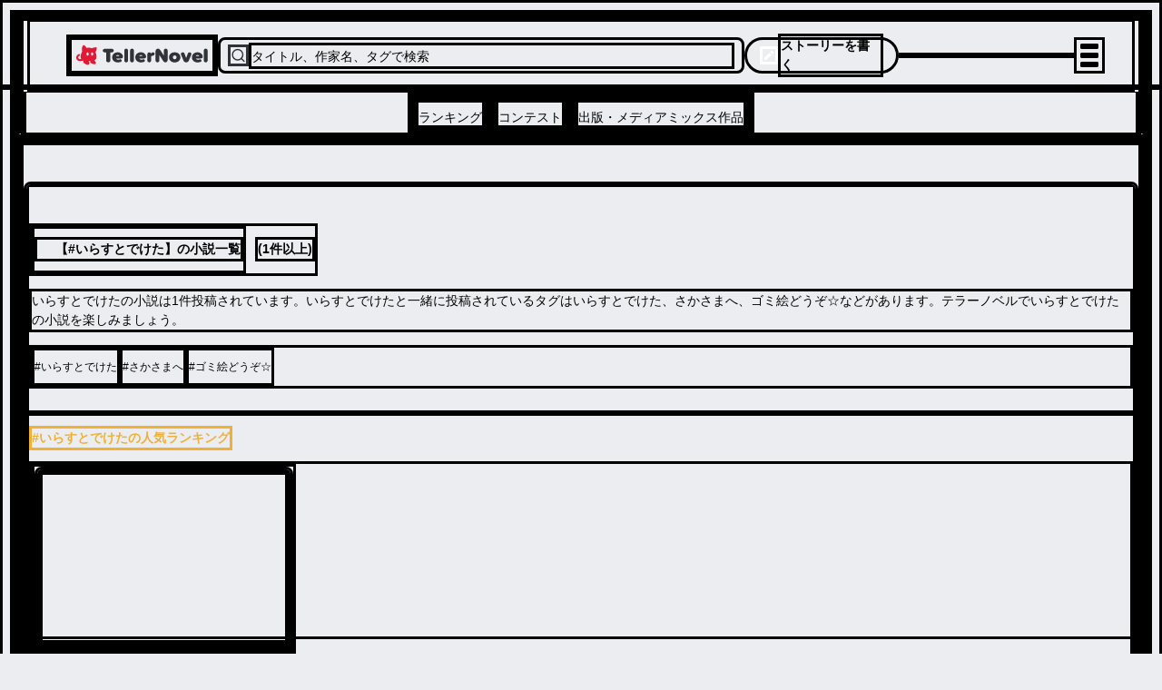

--- FILE ---
content_type: application/javascript; charset=UTF-8
request_url: https://teller.jp/_next/static/chunks/3719-f96ac633784a11a8.js
body_size: 6683
content:
"use strict";(self.webpackChunk_N_E=self.webpackChunk_N_E||[]).push([[3719],{59591:function(e,t,n){e.exports=n.p+"static/chunks/src/app/_components/loading/assets/loading-icon.afd1bb0cbcf51713.svg"},254:function(e,t,n){e.exports=n.p+"static/chunks/src/common/assets/images/user-placeholder.a5e00d4a7d3382d5.png"},75075:function(e,t,n){n.d(t,{J:function(){return l},z:function(){return a}});var i=n(90330),o=n(31221),r=n(79409);const s=(0,o.jS)({base:{display:"flex",justifyContent:"center",alignItems:"center",lineHeight:1.15,cursor:"pointer",width:"100%",fontWeight:600,_hover:{opacity:.7},_disabled:{cursor:"default",opacity:.4,pointerEvents:"none"}},variants:{type:{pill:{color:"primary",bg:"tint",borderRadius:"100vh",_disabled:{bg:"accent.100",opacity:1}},rounded:{color:"primary",bg:"tint",borderRadius:"4px"},outline:{color:"accent_1000",bg:"primary",border:"1px solid token(colors.accent.100)",borderRadius:"100vh"},whiteOverBlack:{color:"white",bg:"black",border:"1px solid token(colors.accent.100)",borderRadius:"100vh"},link:{color:"tint"}},size:{small:{padding:"8px",fontSize:"12px",height:"26px"},default:{padding:"8px 14px",fontSize:"16px",height:{base:"60px",lg:"48px"}},medium:{fontSize:{lg:"14px",base:"12px"},padding:{lg:"9px 16px 9px 16px",base:"8px"},width:{lg:"90px",base:"auto"}}}},defaultVariants:{type:"pill",size:"default"}}),a=(0,r.zo)("button",s),l=(0,r.zo)(i.r,s)},83115:function(e,t,n){n.d(t,{J:function(){return i.J},z:function(){return i.z}});var i=n(75075)},71458:function(e,t,n){n.d(t,{d:function(){return C},m:function(){return N}});var i=n(3730),o=n(22659),r=n(26080),s=n(86832),a=n(2265),l=n(79409),c=n(77833),d=n(76817),u=n(90330),p=n(31221),h=n.p+"static/chunks/src/app/_components/header-menu/assets/vip-banner-sp.aa1b82ed25a7ee7b.png",g=n.p+"static/chunks/src/app/_components/header-menu/assets/vip-banner.45873a55f93b9fce.png",f=n.p+"static/chunks/src/app/_components/header-menu/navigation-links/assets/contest-icon.7e25745ec1ac28fe.svg",m=n.p+"static/chunks/src/app/_components/header-menu/navigation-links/assets/new-icon.f109204d78f2c709.svg",x=n.p+"static/chunks/src/app/_components/header-menu/navigation-links/assets/ranking-icon.46455bf04800ea20.svg";const b=e=>{let{hasNewContest:t,...n}=e;return(0,i.BX)(l.Ug,{width:"100%",minHeight:"56px",maxWidth:"400px",px:"12px",py:"8px",justifyContent:"space-between",gap:"0",...n,children:[(0,i.tZ)(u.r,{href:d._j.genre.ranking.url("romance"),className:(0,p.iv)({flex:1,justifyContent:"center",alignItems:"center",_hover:{opacity:"0.8"},_focus:{outline:0,outlineColor:"transparent",outlineStyle:"none"}}),children:(0,i.BX)(l.Ug,{gap:"8px",justifyContent:"center",children:[(0,i.tZ)(l.Ee,{src:x,alt:"\u30e9\u30f3\u30ad\u30f3\u30b0",w:"32px",h:"32px"}),(0,i.tZ)(l.nv,{color:"content_primary",fontSize:14,children:"\u30e9\u30f3\u30ad\u30f3\u30b0"})]})}),(0,i.tZ)(u.r,{href:d._j.contests.list.url(),className:(0,p.iv)({flex:1,justifyContent:"center",alignItems:"center",_hover:{opacity:"0.8"},_focus:{outline:0,outlineColor:"transparent",outlineStyle:"none"}}),children:(0,i.BX)(l.Ug,{gap:"8px",justifyContent:"center",children:[(0,i.BX)(l.xu,{position:"relative",children:[(0,i.tZ)(l.Ee,{src:f,alt:"\u30b3\u30f3\u30c6\u30b9\u30c8",w:"32px",h:"32px"}),t&&(0,i.tZ)(l.xu,{position:"absolute",top:"1px",right:"0",backgroundColor:"red",borderRadius:"full",width:"8px",height:"8px"})]}),(0,i.tZ)(l.nv,{color:"content_primary",fontSize:14,children:"\u30b3\u30f3\u30c6\u30b9\u30c8"})]})}),(0,i.tZ)(u.r,{href:d._j.stories.url(),className:(0,p.iv)({flex:1,justifyContent:"center",alignItems:"center",_hover:{opacity:"0.8"},_focus:{outline:0,outlineColor:"transparent",outlineStyle:"none"}}),children:(0,i.BX)(l.Ug,{gap:"8px",justifyContent:"center",children:[(0,i.tZ)(l.Ee,{src:m,alt:"\u65b0\u7740",w:"32px",h:"32px"}),(0,i.tZ)(l.nv,{color:"content_primary",fontSize:14,children:"\u65b0\u7740"})]})})]})},_=e=>{let{onClickMyStories:t,onClickLogout:n,isAnonymous:o,isVip:r,hasNewContest:s}=e;return(0,i.BX)(l.gC,{gap:"0",maxWidth:{lg:"380px"},maxHeight:{lg:"75vh"},overflowY:"scroll",children:[!r&&(0,i.tZ)(i.HY,{children:(0,i.BX)(u.r,{href:"/vip_offer",className:(0,p.iv)({_focus:{outline:0,outlineColor:"transparent",outlineStyle:"none"},lg:{padding:"15px"}}),children:[(0,i.tZ)(l.Ee,{display:{lg:"none"},src:h,alt:"VIP\u30d7\u30e9\u30f3",loading:"lazy",w:"100%"}),(0,i.tZ)(l.Ee,{display:{lgDown:"none"},src:g,alt:"VIP\u30d7\u30e9\u30f3",loading:"lazy",w:"100%"})]})}),(0,i.tZ)(b,{hasNewContest:s}),(0,i.tZ)(l.xu,{w:"100%",backgroundColor:"strong_bg",height:"18px",minHeight:"18px"}),(0,i.BX)(l.rj,{w:"100%",columns:{base:2},fontSize:"size_13",fontWeight:"700",textAlign:"center",backgroundColor:"strong_bg",gap:"2px",marginTop:"-10px",padding:"0",children:[c.xA.map((e=>(0,i.tZ)(u.r,{href:d._j.genre.ranking.url(e.path),className:(0,p.iv)({height:"46px",margin:0,padding:"15px 12px",backgroundColor:"white",_hover:{opacity:"0.8"}}),children:e.genre},e.path))),(0,i.tZ)(l.xu,{className:(0,p.iv)({margin:0,padding:"15px",backgroundColor:"white"})})]}),(0,i.tZ)(l.xu,{w:"100%",backgroundColor:"strong_bg",height:"8px",minHeight:"8px",lg:{display:o?"none":"block"}}),!o&&(0,i.tZ)(i.HY,{children:(0,i.BX)(l.gC,{padding:"26px 0 0 24px",fontSize:"size_13",justifyContent:"left",alignItems:"flex-start",width:"100%",textAlign:"left",children:[(0,i.tZ)(u.r,{href:d._j.myPage.url(),className:(0,p.iv)({height:"36px",_hover:{opacity:"0.8"}}),children:"\u30de\u30a4\u30da\u30fc\u30b8\uff0f\u8a2d\u5b9a"}),(0,i.tZ)(l.xu,{onClick:t,className:(0,p.iv)({height:"36px",_hover:{opacity:"0.8",cursor:"pointer"}}),children:"\u81ea\u5206\u306e\u30b9\u30c8\u30fc\u30ea\u30fc"}),(0,i.tZ)(l.xu,{onClick:n,className:(0,p.iv)({height:"36px",_hover:{opacity:"0.8",cursor:"pointer"}}),children:"\u30ed\u30b0\u30a2\u30a6\u30c8"})]})})]})},C=e=>{let{isOpen:t,onClose:n,onClickMyStories:r,onClickLogout:s,isAnonymous:l,isVip:c,hasNewContest:d}=e;const u=(0,a.useCallback)((e=>{let{open:t}=e;t||null===n||void 0===n||n()}),[n]);return(0,i.tZ)(o.G,{open:t,onOpenChange:u,children:(0,i.tZ)(v,{children:(0,i.tZ)(y,{children:(0,i.tZ)(_,{onClickMyStories:r,onClickLogout:s,isAnonymous:l,isVip:c,hasNewContest:d})})})})},v=(0,l.zo)(r.Q,{base:{alignItems:"center",display:"flex",height:"calc(100dvh - 54px - 93px)",justifyContent:"center",position:"fixed",top:"93px",width:"100%",zIndex:"drawer",left:0}}),y=(0,l.zo)(s.c,{base:{background:"white",boxShadow:"lg",height:"100%",width:"100%",overflow:"scroll",_open:{animation:"fadein 150ms ease-out"},_closed:{animation:"fadeout 150ms ease-out"}}});var w=n(94679),Z=n(99887),k=n(80517),E=n(39962),S=n(5401),I=n(78021);const N=e=>{let{onOpen:t,isOpen:n,onClose:o,onClickMyStories:r,onClickLogout:s,isAnonymous:l,isVip:c,hasNewContest:d}=e;const u=(0,a.useCallback)((e=>{let{open:t}=e;t||null===o||void 0===o||o()}),[o]);return(0,i.BX)(w.P,{portalled:!0,open:n,onOpenChange:u,modal:!0,children:[(0,i.tZ)(Z.x,{children:(0,i.tZ)(I.m,{isShowClose:n||!1,onClick:t})}),(0,i.tZ)(k.h,{children:(0,i.tZ)(A,{children:(0,i.tZ)(R,{children:(0,i.tZ)(_,{onClickMyStories:r,onClickLogout:s,isAnonymous:l,isVip:c,hasNewContest:d})})})})]})},A=(0,l.zo)(E.N,{base:{alignItems:"center",zIndex:"drawer",marginTop:"20px"}}),R=(0,l.zo)(S.y,{base:{background:"white",boxShadow:"0px 4px 12px 0px #00000040",textAlign:"center",borderRadius:"8px",zIndex:"drawer",_open:{animation:"fadein 150ms ease-out"},_closed:{animation:"fadeout 300ms ease-out"}}})},78021:function(e,t,n){n.d(t,{m:function(){return r}});var i=n(3730),o=n(31221);const r=e=>{let{isShowClose:t,onClick:n}=e;return(0,i.BX)("div",{onClick:n,className:s({state:t?"close":"hamburger"}),children:[(0,i.tZ)("div",{className:a({state:t?"close":"hamburger"})}),(0,i.tZ)("div",{className:a({state:t?"secondBar":"hamburger"})}),(0,i.tZ)("div",{className:a({state:t?"close":"hamburger"})})]})},s=(0,o.jS)({base:{animation:"fadein 400ms ease-out",_hover:{cursor:"pointer"},alignItems:"center",justifyContent:"center"},variants:{state:{hamburger:{},close:{}}}}),a=(0,o.jS)({base:{margin:"4px",width:"20px",height:"2px",background:"#000",borderRadius:"1.5px",transition:"margin 0.2s, transform 0.2s"},variants:{state:{hamburger:{},close:{_firstOfType:{transform:"translateY(6px) rotate(45deg)"},_lastOfType:{transform:"translateY(-6px) rotate(-45deg)"},_hover:{cursor:"pointer"}},secondBar:{opacity:0}}}})},55532:function(e,t,n){n.d(t,{Vp:function(){return g},MV:function(){return f},m_:function(){return v.m},h4:function(){return x},DF:function(){return R},OE:function(){return N},N1:function(){return Z},wT:function(){return C},_3:function(){return T},AJ:function(){return E}});var i=n(3730),o=n(99376),r=n(2265),s=n(71458),a=n(31221),l=n(79409),c=n(27648),d=n(76817);const u=(0,l.zo)(c.default),p=e=>{let{hasNewContest:t,selectedTab:n,...o}=e;return(0,i.tZ)(l.M5,{w:"100%",h:"48px",...o,children:(0,i.BX)(l.Ug,{gap:"12",h:"100%",children:[(0,i.tZ)(h,{selected:"ranking"===n,path:d._j.genre.ranking.url("romance"),children:"\u30e9\u30f3\u30ad\u30f3\u30b0"}),(0,i.tZ)(h,{selected:"contests"===n,path:d._j.contests.list.url(),newBadge:t,children:"\u30b3\u30f3\u30c6\u30b9\u30c8"}),(0,i.tZ)(h,{selected:"publication"===n,path:d._j.publication.url(),children:"\u51fa\u7248\u30fb\u30e1\u30c7\u30a3\u30a2\u30df\u30c3\u30af\u30b9\u4f5c\u54c1"})]})})},h=e=>{let{selected:t,path:n,newBadge:o,children:r}=e;return(0,i.BX)(u,{href:n,borderBottomWidth:t?2:0,borderColor:"content_primary",h:"100%",position:"relative",children:[(0,i.tZ)(l.M5,{h:"100%",children:(0,i.tZ)(l.nv,{color:"content_primary",fontSize:"size_14",fontWeight:"bold",w:"100%",lineHeight:1.25,pt:"8px",children:r})}),o&&(0,i.tZ)(l.xu,{position:"absolute",top:"10px",right:"-8px",bg:"red",borderRadius:"full",w:"8px",h:"8px"})]})},g=128,f=50,m=e=>{let{isMobile:t,isSessionReady:n,isAnonymous:c,user:d,notificationCount:u,isHeaderMenuOpen:h,hasNewContest:m,onClickSearch:x,onClickWrite:b,onClickNotification:_,onClickMyStories:y,onOpenHeaderMenu:w,onCloseHeaderMenu:k,onClickLogout:S,onClickLogin:I,onClickRegister:A}=e;const B=(0,o.usePathname)(),O=(0,r.useMemo)((()=>{if(B)return B.startsWith("/contests")?"contests":B.startsWith("/genre")?"ranking":B.startsWith("/publication")?"publication":void 0}),[B]);return(0,r.useEffect)((()=>{null===k||void 0===k||k()}),[k,B]),(0,i.tZ)("header",{className:(0,a.iv)({display:"flex",alignItems:"center",position:"relative",bg:"white",width:"100%",height:{base:"".concat(f,"px"),lg:"".concat(g,"px")},borderBottom:"0.5px solid #D7D8DA"}),children:(0,i.BX)(l.gC,{w:"100%",gap:"0",children:[(0,i.BX)(l.Ug,{justifyContent:"space-between",maxW:"1220px",margin:{base:"0",lg:"auto"},w:"100%",h:"80px",pl:{base:"12px",lg:"40px"},pr:{base:"12px",lg:"30px"},children:[(0,i.tZ)(N,{}),(0,i.tZ)(C,{onClick:x}),(0,i.tZ)(E,{onClick:b}),(0,i.tZ)(l.Ug,{width:{lg:"200px",base:"100%"},maxWidth:{lg:"200px",base:"100%"},gap:"1",justifyContent:"flex-end",justifySelf:"flex-end",children:n&&(0,i.BX)(i.HY,{children:[(0,i.BX)(l.Ug,{hideBelow:"lg",alignItems:"center",children:[c&&(0,i.tZ)(R,{onClickLogin:I,onClickRegister:A}),!c&&(0,i.BX)(l.Ug,{children:[(0,i.tZ)(Z,{onClick:_,notificationCount:u}),(0,i.tZ)(T,{user:d})]})]}),(0,i.BX)(l.Ug,{hideFrom:"lg",justifyContent:"flex-end",gap:"2",children:[c&&(0,i.tZ)(R,{onClickLogin:I,onClickRegister:A}),!c&&(0,i.tZ)(T,{user:d})]})]})}),void 0===t?(0,i.tZ)(l.xu,{width:"28px"}):(0,i.tZ)(i.HY,{children:t?(0,i.tZ)(v.m,{isShowClose:h||!1,onClick:w}):(0,i.tZ)(s.m,{onOpen:w,isOpen:h||!1,onClose:k,onClickMyStories:y,onClickLogout:S,isAnonymous:c,isVip:null===d||void 0===d?void 0:d.isVip,hasNewContest:m})})]}),(0,i.tZ)(p,{selectedTab:O,display:{base:"none",lg:"flex"},borderTopWidth:"0.5px",borderTopColor:"border_border_primary",hasNewContest:m})]})})},x=(0,r.memo)(m);var b=n(21469),_=n(66410);const C=e=>{let{onClick:t}=e;return(0,i.BX)(l.Ug,{bg:"strong_bg",w:"600px",h:"40px",p:"8px",borderRadius:"8px",alignItems:"center",display:{base:"none",lg:"flex"},maxW:"600px",flexGrow:1,cursor:"pointer",onClick:t,children:[(0,i.tZ)(b.jRj,{color:_.Il.ACCENT_1000,size:24}),(0,i.tZ)(l.nv,{color:"accent.500",fontSize:"size_14",fontWeight:"bold",width:"100%",pt:"2px",children:"\u30bf\u30a4\u30c8\u30eb\u3001\u4f5c\u5bb6\u540d\u3001\u30bf\u30b0\u3067\u691c\u7d22"})]})};var v=n(78021),y=n(90330),w=n.p+"static/chunks/src/app/_components/header/assets/notification-icon.25147ca76772d6c6.svg";const Z=e=>{let{onClick:t,notificationCount:n}=e;const o=(0,r.useMemo)((()=>{if(n)return n>99?"99+":String(n)}),[n]);return(0,i.tZ)(y.r,{href:d._j.notifications.url(),className:(0,a.iv)({hideBelow:"lg",width:"30px"}),children:(0,i.BX)(l.xu,{cursor:"pointer",_hover:{opacity:.8},position:"relative",onClick:t,children:[(0,i.tZ)(l.Ee,{src:w,alt:"\u901a\u77e5",w:"24px",h:"24px",objectFit:"fill",minWidth:"24px"}),o&&(0,i.tZ)(l.M5,{bgColor:"red",color:"white",fontSize:"size_10",fontWeight:"bold",borderRadius:"50%",h:"18px",w:"18px",position:"absolute",left:"14px",bottom:"12px",pt:"2px",letterSpacing:o.length>2?"-1px":"0",textAlign:"center",animation:"fadein 400ms ease-out",children:o})]})})};var k=n(43326);const E=e=>{let{onClick:t}=e;return(0,i.BX)(l.Ug,{cursor:"pointer",_hover:{opacity:.8},display:{base:"none",lg:"flex"},height:{base:"30px",lg:"40px"},color:"white",backgroundColor:"tint",padding:"6px 14px",borderRadius:"20px",onClick:t,minWidth:"170px",children:[(0,i.tZ)(k.yjk,{color:_.Il.WHITE,size:20}),(0,i.tZ)(l.nv,{fontSize:"size_14",fontWeight:700,userSelect:"none",children:"\u30b9\u30c8\u30fc\u30ea\u30fc\u3092\u66f8\u304f"})]})};var S=n(57099),I=n.p+"static/chunks/src/app/_components/header/assets/logo.b6145158d60cbdc1.svg";const N=()=>(0,i.tZ)(y.r,{href:"/",children:(0,i.tZ)(l.Ee,{src:I,loading:"lazy",alt:S.DT.SITE_NAME_WITH_EN,width:{base:"126px",lg:"161px"},minWidth:{base:"126px",lg:"161px"},cursor:"pointer",_hover:{opacity:.8}})});var A=n(83115);const R=e=>{let{onClickLogin:t,onClickRegister:n}=e;return(0,i.BX)(i.HY,{children:[(0,i.tZ)(A.z,{onClick:()=>t(),size:"medium",type:"outline",animation:"fadein 400ms ease-out",px:"2.5",lineHeight:"1",height:{base:"30px",lg:"40px"},children:"\u30ed\u30b0\u30a4\u30f3"}),(0,i.tZ)(A.z,{onClick:()=>n(),px:"2.5",size:"medium",type:"whiteOverBlack",animation:"fadein 400ms ease-out",lineHeight:"1",height:{base:"30px",lg:"40px"},children:"\u7121\u6599\u767b\u9332"})]})};var B=n.p+"static/chunks/src/app/_components/header/assets/user-placeholder.e2ee607a520ddae6.svg";const T=e=>{let{user:t}=e;var n;return(0,i.tZ)(y.r,{className:(0,a.iv)({width:"24px",minWidth:"24px"}),href:d._j.myPage.url(),children:(0,i.tZ)(l.Ee,{src:null!==(n=null===t||void 0===t?void 0:t.thumbnailUrl)&&void 0!==n?n:B,alt:"\u30e6\u30fc\u30b6\u30fc",w:"24px",h:"24px",minWidth:"24px",objectFit:"cover",borderRadius:"12px",animation:"fadein 400ms ease-out"})})}},90330:function(e,t,n){n.d(t,{r:function(){return a}});var i=n(3730),o=n(27648),r=n(79409);const s=(0,r.zo)(o.default,{}),a=e=>{let{href:t,className:n,children:o,useNextLink:a,...l}=e;return!1===a?(0,i.tZ)(r.zo.a,{href:t.toString(),...l,className:n,children:o}):(0,i.tZ)(s,{href:t,prefetch:!1,...l,className:n,children:o})}},34213:function(e,t,n){n.d(t,{g:function(){return s}});var i=n(3730),o=n(79409),r=n(59591);const s=e=>{let{small:t,...n}=e;return(0,i.tZ)(o.M5,{padding:"100px",textAlign:"center",...n,children:(0,i.tZ)("img",{loading:"lazy",src:r,alt:"loading",width:t?25:50,height:t?25:50})})}},20558:function(e,t,n){n.d(t,{E:function(){return a}});var i=n(99376),o=n(2265),r=n(78062);const s=e=>{let{pathname:t,params:n}=e;if(t.startsWith("/tag/")&&n&&"string"===typeof(null===n||void 0===n?void 0:n.tagName)){return(e=>r.Z.stringifyUrl({url:"teller://search/result",query:{tags:[e]}},{skipNull:!0}))(decodeURI(n.tagName))}if(t.startsWith("/se/")&&n&&"string"===typeof(null===n||void 0===n?void 0:n.seriesId)){return(e=>r.Z.stringifyUrl({url:"teller://series/".concat(e)},{skipNull:!0}))(n.seriesId)}if(t.startsWith("/s/")&&n&&"string"===typeof(null===n||void 0===n?void 0:n.storyId)){return(e=>r.Z.stringifyUrl({url:"teller://read/".concat(e)},{skipNull:!0}))(n.storyId)}if(t.startsWith("/user/")&&n&&"string"===typeof(null===n||void 0===n?void 0:n.userId)){return(e=>r.Z.stringifyUrl({url:"teller://user/".concat(e)},{skipNull:!0}))(n.userId)}return t.startsWith("/notifications")?"teller://notice":"teller://"},a=()=>{const e=(0,i.usePathname)(),t=(0,i.useParams)(),n=(0,i.useSearchParams)();return{deepLinkUrl:(0,o.useMemo)((()=>{if(e)return s({pathname:e,params:t,searchParams:n})}),[t,e,n])}}},77889:function(e,t,n){n.d(t,{q:function(){return o}});var i=n(2265);function o(){let{onClose:e,onOpen:t,isOpen:n,defaultIsOpen:o}=arguments.length>0&&void 0!==arguments[0]?arguments[0]:{};const[r,s]=(0,i.useState)(o||!1),a=void 0!==n?n:r,l=void 0!==n,c=(0,i.useCallback)((()=>{l||s(!1),null===e||void 0===e||e()}),[l,e]),d=(0,i.useCallback)((()=>{l||s(!0),null===t||void 0===t||t()}),[l,t]),u=(0,i.useCallback)((()=>{a?c():d()}),[a,d,c]);return{isOpen:a,onOpen:d,onClose:c,onToggle:u}}},82579:function(e,t,n){n.d(t,{z:function(){return s}});var i=n(2265),o=n(46175),r=n(66410);const s=()=>({notify:(0,i.useCallback)(((e,t,n)=>{(0,o.ZP)(e,{position:"bottom-center",style:{padding:"8px 16px",color:r.Il.PRIMARY,textAlign:"center",backgroundColor:(()=>{switch(t){case"info":return r.Il.TINT;case"error":return r.Il.RED;default:return r.Il.GREY}})(),borderRadius:"4px"},...n})}),[])})},19035:function(e,t,n){n.d(t,{L:function(){return r},M:function(){return s}});var i=n(14164);const o="/me.MeService",r=async(e,t)=>{const{count:n}=await(0,i.Z)({path:"".concat(o,"/GetNotificationCountSinceV2"),options:{...t,method:"POST",body:JSON.stringify(e)}});return null!==n&&void 0!==n?n:0},s=async(e,t)=>{const{reading_progress:n}=await(0,i.Z)({path:"".concat(o,"/UpdateReadingProgress"),options:{...t,method:"POST",body:JSON.stringify(e)}});return n}},71587:function(e,t,n){n.d(t,{L:function(){return r}});var i=n(14164);const o="/query.QueryService",r=async(e,t)=>(0,i.Z)({path:"".concat(o,"/Query"),options:{...t,method:"POST",body:JSON.stringify(e)}})},14031:function(e,t,n){n.d(t,{b:function(){return o}});var i=n(2265);const o=e=>{const[t,n]=(0,i.useState)(void 0);return(0,i.useEffect)((()=>{const t=window.matchMedia(e),i=()=>n(!!t.matches);return i(),t.addEventListener("change",i),()=>t.removeEventListener("change",i)}),[e]),t}},14164:function(e,t,n){n.d(t,{Z:function(){return c}});var i=n(31025);const o="".concat("https://server-api.teller.jp","/twirp");var r=n(25566),s=n(82957).lW;const a="".concat(r.env.API_BASIC_USER,":").concat(r.env.API_BASIC_PASSWORD);s.from(a).toString("base64");var l=n(58501);const c=async e=>{let{path:t,options:n}=e;const r=await(0,l.V)(),s=await(null===r||void 0===r?void 0:r.getIdToken()),a=new Headers((null===n||void 0===n?void 0:n.headers)||{});return a.set("Authorization","Bearer ".concat(s)),(async e=>{let{path:t,options:n}=e;const r=new Headers((null===n||void 0===n?void 0:n.headers)||{});r.set("Content-Type","application/json");const s=await fetch("".concat(o).concat(t),{...n,headers:r});if(!s.ok){if(409===s.status)throw new i.g(i.N.NETWORK_ERROR,"\u30cd\u30c3\u30c8\u30ef\u30fc\u30af\u30a8\u30e9\u30fc\u3067\u3059");if(403===s.status)throw new i.g(i.N.API_REQUEST_403,"\u3053\u306e\u64cd\u4f5c\u306b\u5bfe\u3059\u308b\u6a29\u9650\u304c\u3042\u308a\u307e\u305b\u3093",s.status,s);if(s.status>=400&&s.status<500)throw new i.g(i.N.API_REQUEST_404,"",s.status,s);if(s.status>=500&&s.status<600)throw new i.g(i.N.API_REQUEST_500,"",s.status,s);throw new i.g(i.N.UNKNOWN_ERROR,"",s.status,s)}return 204===s.status?{}:s.json()})({path:t,options:{...n,headers:a}})}},66410:function(e,t,n){var i,o;n.d(t,{u3:function(){return r},Il:function(){return i},pU:function(){return o}}),function(e){e.ACCENT_1000="#313238",e.ACCENT_700="#62646e",e.ACCENT_500="#989ba1",e.ACCENT_100="#d7d8da",e.ACCENT_50="#edeeef",e.PRIMARY="#fafafa",e.PRIMARY_TRANSPARENT="rgb(250, 250, 250, 0.8)",e.TINT="#1b88ff",e.STRONG_BG="#ebedf1",e.INACTIVE_TAB="#a8aaaf",e.SERIES_BADGE_BG="#666",e.FOOTER_SEPARATOR="#575861",e.SEPARATOR="#d7d8da",e.HIGHLIGHT="#e9f0f7",e.WHITE="#fff",e.BREADCRUMB_LIST_BG="#575861",e.THUMBNAIL_BORDER="rgb(49, 50, 56, 0.3)",e.MAIN_BALLOON_BG="#8CE02F",e.BALLOON_BG="rgba(255,255,255,0.9)",e.CHAT_BALLOON_BG="rgba(249,249,249,1)",e.NOTIFICATION_BG="rgba(255, 255, 255, 0.96)",e.ANSWER_CALL_BG="#57dc77",e.YELLOW_BG="#F9F5E8",e.VIP_MAIN_BG="#f9f9f9",e.RED="#f04a40",e.PINK="#eb5757",e.GREEN="#51ad93",e.GOLD="#efb035",e.YELLOW="#F2C94C",e.SILVER="#9fb4bd",e.COPPER="#be674c",e.GREY="#313238",e.GREY_TRANSPARENT="rgb(49, 50, 56, 0.8)",e.GREY_600="#62646f",e.LINK="#1d5084",e.TWITTER="#1DA1F2",e.LINE="#53B535"}(i||(i={})),function(e){e.SMALL="(max-width: 21em)",e.MEDIUM_SMALL="(max-width: 35em)",e.MEDIUM="(max-width: 60.4em)",e.LARGE_MEDIUM="(min-width: 21em) and (max-width: 65.4em)",e.LARGE="(min-width: 60.5em)"}(o||(o={}));const r={sm:"640px",md:"768px",lg:"1100px",xl:"1280px","2xl":"1536px","3xl":"2300px"};var s,a;!function(e){e.SIZE_10="0.625rem",e.SIZE_11="0.6875rem",e.SIZE_12="0.75rem",e.SIZE_13="0.8125rem",e.SIZE_14="0.875rem",e.SIZE_15="0.9375rem",e.SIZE_16="1rem",e.SIZE_18="1.125rem",e.SIZE_20="1.25rem",e.SIZE_24="1.5rem",e.SIZE_26="1.63rem",e.SIZE_28="1.775rem",e.SIZE_32="2rem",e.SIZE_36="2.25rem",e.SIZE_38="2.4rem",e.SIZE_42="2.6rem",e.SIZE_44="2.7rem",e.SIZE_48="3rem",e.SIZE_64="4rem"}(s||(s={})),function(e){e.FOOTER="100",e.BREADCRUMB="101",e.GOOGLE_ADS="104",e.PHONE_CALL="110",e.SHARE_BUTTON="103",e.HEADER="104",e.SIDEBAR="105",e.NOTIFICATION="106",e.SEARCH_RESULTS="107",e.OPEN_IN_APP="104",e.GOD="2147483647"}(a||(a={}))},22563:function(e,t,n){n.d(t,{AF:function(){return r},Y4:function(){return o},n4:function(){return a},rA:function(){return s}});var i=n(78062);const o=e=>{if(e)return Array.isArray(e)?e[0]:e},r=e=>{let{deepLinkValue:t}=e;return i.Z.stringifyUrl({url:"https://tellernovel.onelink.me/sLTh",query:{pid:"web",af_dp:"teller://",deep_link_value:t}})},s=e=>"teller://read/".concat(e),a=e=>"/"===e.slice(-1)?e.slice(0,-1):e}}]);
//# sourceMappingURL=3719-f96ac633784a11a8.js.map